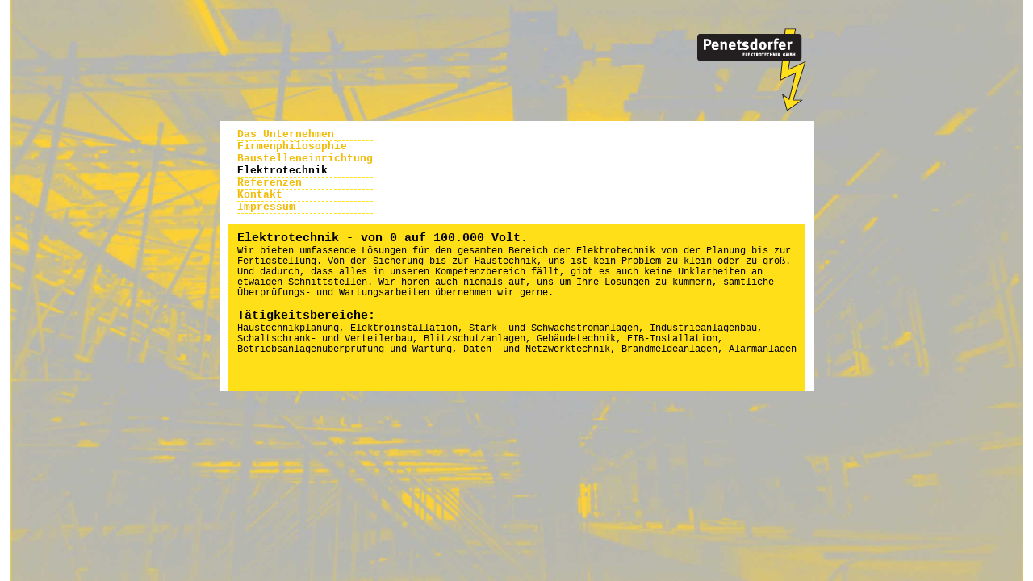

--- FILE ---
content_type: text/html
request_url: http://penetsdorfer.at/elektrotechnik.html
body_size: 11666
content:
<!DOCTYPE HTML PUBLIC "-//W3C//DTD HTML 4.01//EN"
  "http://www.w3.org/TR/html4/strict.dtd">
<html>
  <head>
    <title>Penetsdorfer Elektrotechnik GmbH</title>
    <meta name="author"             content="Gustav Graf">
    <meta name="generator"          content="Ulli Meybohms HTML EDITOR">
    <meta http-equiv="content-type" content="text/html; charset=iso-8859-1">
    <style type="text/css">
    <!--
      #hintergrund {
        display: none;
      }

      @media screen {
        html {
          width:100%;
          height:100%;
          margin:0;
          padding:0;
        }
        body {
          margin:0;
          padding:0;
          width:100%;
          background-color: white;
          color: black;
          font-family: Courier, Courier New, Courier, serif;
          font-size: 12px;
          line-height: 1.15em;
        }

        /* Hack against IE Mac Scrollbar: IE5 Mac misses the end-of-comment with the following backslash \*/
        body {
          height:100%;
        }
        /* Second comment. IE5 Mac sees the end of this comment as the end of the previous one */

        div {
          margin: 0;
          padding: 0;
        }

        #hintergrund {
          display: block;
          position: fixed;
          left: 0;
          top: 0;
          min-width: 771px;
          width: 100%;
          height: 100%;
          z-index: 1;
        }
        #hintergrund2 {
          margin-left: 13px;
          margin-right: 13px;
          height: 100%;
        }
        #hintergrund img {
          vertical-align: bottom;
          width: 100%;
          height: 100%;

        }
        #container {
          margin-left: auto;
          margin-right: auto;
          position: relative;
          width: 737px;
          height: 400px;
          text-align: left;
          border: 0px solid #ccc;
          font-family: Courier New, Courier, serif;
          font-size: 13px;
          line-height: 1.15em;
          z-index: 2;
        }

        #container2 {
          position: absolute;
          left: 0;
          top: 150px;
          width: 737px;
          text-align: left;
          background-color: white;
          border: 0px solid #ccc;
          z-index: 2;
        }

        #logo {
          position: absolute;
          right: 10px;
          top: 33px;
          border: 0px solid red;
          z-index: 2;
        }

        #nav1 {
          border: 0px solid red;
          position: relative;
          float: left;
          width: 100%;
          z-index: 2;
          border: 0px solid red;
          font-size: 12px;
          font-weight: bold;
        }
        #nav1 ul {
          float: left;
          margin: 0;
          padding: 0;
          padding-left: 22px;
          padding-top: 10px;
          padding-bottom: 13px;
          list-style-type: none;
          border: 0px solid green;
          background-color: white;
        }
        #nav1 ul li {
          margin: 0;
          padding: 0;
          border-bottom: 1px dashed #FFE018;
        }
        #nav1 ul li a {
          text-decoration: none;
          color: #F2BB06;
          font-size: 13px;
        }
        #nav1 ul li a.active,
        #nav1 ul li a:hover {
          color: black;
        }

        #tickercontainer {
          display: none;
          position: absolute;
          left: 300px;
          bottom: 0;
          z-index: -1;
          width: 437px;
          clip:rect(0, 437px, auto, 0);
          border: 0px solid blue;
          color: black;
          padding-bottom: 2px;
        }
        #tickercontent {
          float: left;
          display: inline;
          white-space: nowrap;
          font-weight: bold;
          border: 0px solid red;
        }

        #text {
          border-left: 11px solid white;
          border-right: 11px solid white;
          background-color: #FFE018;
          padding: 11px;
          padding-top: 11px;
          padding-bottom: 45px;
        }

        #text h3,
        #text h2 {
          margin: 0;
          padding: 0;
          margin-top: 0px;
          font-size: 15px;
          font-weight: bold;
        }
        #text h3 {
          margin-top: 15px;
          margin-bottom: 0px;
        }

        #text p {
          margin: 0;
          padding: 0;
          font-size: 12px;
          font-weight: normal;
          margin-top: 2px;
          line-height: 13px;
        }

        #text ul {
          margin: 0;
          padding: 0;
          margin-top: 15px;
          list-style-image: url(gifs/list_black.gif);
        }
        #text ul li {
          margin: 0;
          padding: 0;
          margin-left: 1.5em;
          list-style-image: url(gifs/list_black.gif);
          margin-bottom: 1px;
        }
        #text ul li p {
          margin: 0;
          padding: 0;
        }
        #text ul li a {
          font-weight: bold;
        }
        #text ul li div {
          padding-bottom: 4px;
        }
        #text ul li div.hidden {
          display: none;
        }
        #text ul li div.shown {
          display: block;
        }

        #text a {
          color: black;
        }
        #text a:hover {
        }
        #text .wiki_right {
          float: right;
        }
      }

    -->
    </style>

    <script src="eddi3.js" type="text/javascript">
    </script>
    <script type="text/javascript">
    <!--
      function debug (t) {
        document.getElementById ('debug').innerHTML += '<br>' + t;
      }

/*    #######################################################################
      simple ticker
      ####################################################################### */

      var tObject;
      var tInterval;
      var tStart  = 0;
      var tWidth  = 0;
      var tShow   = 0;
      var tStep   = 4;
      var tDelay  = 75;

      // find starting position
      if (location.search) {
        var s = location.search;
        var i = s.lastIndexOf ('s=');
        if (i > 0)
          tStart = parseInt (s.substr (i + 2));
//        alert ('start at ' + tStart + ' s ' + s);
      }


      function tickerInit () {
        if (!document.getElementById)
          return false;

        tObject = document.getElementById ('tickercontent');
        if (!tObject)
          return false;
        tWidth    = tObject.offsetWidth;
        tContent  = tObject.innerHTML;
        tShow     = document.getElementById ('tickercontainer').offsetWidth;
        tStart    = tShow;

        tObject.style.visibility = 'hidden';
        var i = 0;
        while (i++ < 10 && tObject.offsetWidth < 2 * tShow) {
          tObject.innerHTML += tContent;
//          alert (' Breite ' + tWidth + ' Gesamtbreite ' + tObject.offsetWidth + ' sichtbar ' + tShow);
        }
        tObject.style.marginLeft = '' + tStart + 'px';

        tInterval = window.setInterval ('ticker ()', tDelay);
        tObject.style.visibility = 'visible';
        return true;
      }

      function ticker () {
        tStart = (tStart - tStep);
        if (tStart < -tWidth) {
          tStart = tStart + tWidth;
        }
        tObject.style.marginLeft = '' + tStart + 'px';

        if ((tStart - 3 * tStep < -tWidth || tStart + 3 * tStep > 0) && !confirm (tStart + ' ' + tWidth + ' ' + tShow))
          window.clearInterval (tInterval);
        if (tStart - 3 * tStep < -tWidth || tStart + 3 * tStep > 0) {
          if (!confirm ('klick ' + tStart + ' Breite ' + tWidth + ' Gesamtbreite ' + tObject.offsetWidth + ' sichtbar ' + tShow))
            location.reload ();
          tObject.style.offsetLeft = '' + (tStart + tWidth) + 'px';
          if (!confirm ('klick ' + tStart + ' Breite ' + tWidth + ' Gesamtbreite ' + tObject.offsetWidth + ' sichtbar ' + tShow))
            location.reload ();
          tObject.style.offsetLeft = '' + tStart + 'px';
        }
      }

      function showHide (lin) {
        li = document.getElementById (lin);
        if (li.className == 'hidden')
          li.className = 'shown';
        else
          li.className = 'hidden';
        return true;
      }

      function Init () {
//        tickerInit ();

        if (!document.getElementById)
          return false;
        var lis = document.getElementById ('text').getElementsByTagName ('li')
        for (var lii = 0; lii < lis.length; lii++) {
          li = lis [lii];
          liHTML = li.innerHTML;
          liHTML = liHTML.replace (/\s*<br[^>]*>\s*/gi, '\r\n');
          liHTML = liHTML.replace (/\s*<[^>]+>\s*/g, '');
          lines = liHTML.split ("\n");
          line1 = lines [0];
          lines = lines.slice (1);
          lines = lines.join ('<br />');
          var s =
            '<a href="" onclick="return !showHide (\'li' + lii + '\')">' + line1 + '</a>' +
            '<div id="li' + lii + '" class="hidden">' + lines + '</div>';
          li.innerHTML = s;
          li.innerHTML = s;
        }
        return true;
      }

    //-->
    </script>

    <!--[if lt IE 7]>
      <script type="text/javascript">
      <!--
        var blankSrc="gifs/fil.gif";
      // -->
      </script>
      <style type="text/css">
      @media screen {
        html {
          overflow: scroll-y;
        }
        img {
          behavior: url("pngbehavior.htc");
        }
        #hintergrund {
          behavior: url("ie-fixed.htc");
        }
      }
      </style>
    <![endif]-->

  </head>
  <body onload="Init()" marginwidth="0" marginheight="0">

    <div id="container">

      <div id="logo">
        <a href="index.html">
          <img src="gifs/logo2.png" width="136" height="106" border="0" alt=""></a></div>

      <div id="container2">

        <div id="nav1">
          <ul>
<!---->
            <li>
              <a href="das_unternehmen.html">Das Unternehmen</a></li>
<!---->
            <li>
              <a href="firmenphilosophie.html">Firmenphilosophie</a></li>
<!---->
            <li>
              <a href="baustelleneinrichtung.html">Baustelleneinrichtung</a></li>
<!---->
            <li>
              <a href="elektrotechnik.html" class="active">Elektrotechnik</a></li>
<!---->
            <li>
              <a href="referenzen.html">Referenzen</a></li>
<!---->
            <li>
              <a href="kontakt.html">Kontakt</a></li>
<!---->
            <li>
              <a href="impressum.html">Impressum</a></li>
<!---->
          </ul>

          <div id="tickercontainer" style="display: none">
            <nobr><div id="tickercontent">*** Aktuelle Baustelle&nbsp;</div></nobr>
          </div>

        </div>

        <br clear="all">

        <div id="text">
<!--  -->
          <h2>Elektrotechnik - von 0 auf 100.000 Volt.</h2>
<!--  -->
          <p>
Wir bieten umfassende Lösungen für den gesamten Bereich der Elektrotechnik von der Planung bis zur Fertigstellung. Von der Sicherung bis zur Haustechnik, uns ist kein Problem zu klein oder zu groß. Und dadurch, dass alles in unseren Kompetenzbereich fällt, gibt es auch keine Unklarheiten an etwaigen Schnittstellen. Wir hören auch niemals auf, uns um Ihre Lösungen zu kümmern, sämtliche Überprüfungs- und Wartungsarbeiten übernehmen wir gerne.</p>

<h3>
Tätigkeitsbereiche:</h3>
<p>
Haustechnikplanung, Elektroinstallation, Stark- und Schwachstromanlagen, Industrieanlagenbau, Schaltschrank- und Verteilerbau, Blitzschutzanlagen, Gebäudetechnik, EIB-Installation, Betriebsanlagenüberprüfung und Wartung, Daten- und Netzwerktechnik, Brandmeldeanlagen, Alarmanlagen</p>

		</div>
      </div>
    </div>

    <div id="hintergrund">
      <div id="hintergrund2">
        <img src="images/hintergrund1.jpg" alt="" /></div></div>

  </body>
</html>

--- FILE ---
content_type: application/javascript
request_url: http://penetsdorfer.at/eddi3.js
body_size: 16610
content:
//      var defwidth  = <?PHP echo $pwidth ?>;
//      var defheight = <?PHP echo $pheight ?>;
      var defwidth  = 300;
      var defheight = 200;


//
//    for NN 4.x
//    eg.: width="&{tw(0)};"
//    to omit NN 1 pixel border call with neg values
//
      function th (diff) {
        x = false;
        if (document.layers) {
          x = window.innerHeight - diff;
        }
        return x;
      };
      function tw (diff) {
        x = false;
        if (document.layers) {
          x = window.innerWidth  - diff;
        }
        return x;
      };

      function showpic (f, pname, path, max) {
        var h = f.options [f.selectedIndex].value;
        if (!h)
          h = f.options [f.selectedIndex].text;
        if (f.selectedIndex == f.options.length - 1) {
          document.images [pname].src = "gifs/fil.gif";
          return;
        }
        if (String.fromCharCode) {
          var h2 = f.options [f.selectedIndex].text;
          var s = String.fromCharCode (160);
          var m = h2.substr (h2.indexOf (s) + 1);
//        alert (h2 + "#" +h2.indexOf (s) + "#" + s + "#" + m + "#");
//      nbsp; wird zu Char (160);
          m = m.match ('[0-9]+x[0-9]+');
          if (m) {
            m = m[0].split ("x");
            document.images [pname].pwidth  = Number (m [0]);
            document.images [pname].pheight = Number (m [1]);
//        alert (m [0] + "#" + m [1]);
          } else {
            document.images [pname].pwidth  = 0;
            document.images [pname].pheight = 0;
          }
        }
        document.images [pname].src = path + h;
      }

      var newwin;
      var cnt = 0;
      function popup (name) {
        var url = document.images ["p" + name].src;
        if (url.indexOf ("gifs/fil.gif") >= 0)
          return;
        if (!document.images ["p" + name].pwidth) {
          var width   = defwidth;
          var height  = defheight;
          var pwidth  = "100%";
          var pheight = "100%";
        } else {
          var width   = document.images ["p" + name].pwidth;
          var height  = document.images ["p" + name].pheight;
          var pwidth  = width;
          var pheight = height;
        }
        cnt++;
        var pname = "ppopup" + cnt;
        var picname = url.substr (url.lastIndexOf ('/') + 1);
        var w = "";
        if (x) {
          var sx = Math.max (0, Math.round ((x - width) / 2));
          var sy = Math.max (0, Math.round ((y - height) / 2));
          width = Math.min (width, x - 12);
          height = Math.min (height, y - 12);
          w = ",screenX=" + sx + ",left=" + sx + ",screenY=" + sy + ",top=" + sy;
        }
        var f =
          "width=" + width + ",height=" + height + w +
          ",toolbar=0,menubar=0,location=0,status=0,resizable=1,scrollbars=0";
//        alert (url + "#" + name + "#" + pname + "#" + f);
        newwin = window.open ("", pname, f);
        var s =
          '<HTML>\n' +
          '<HEAD>\n' +
          '<TITLE>' + picname + '</TITLE>\n' +
          '</HEAD>\n' +
          '<BODY MARGINWIDTH="0" MARGINHEIGHT="0" LEFTMARGIN="0" TOPMARGIN="0">\n' +
          '<IMG SRC="' + url + '" WIDTH="'+ pwidth + '" HEIGHT="' + pheight + '" BORDER="0" ALT="">' +
          '</BODY>' +
          '</HTML>';
          newwin.document.write (s);
          newwin.document.close ();
        if(newwin.focus) {
          setTimeout ('newwin.focus()', 200);
        }
      }
      function ipopup (url, width, height) {
        if (url == '')
          return false;
        var pwidth  = width;
        var pheight = height;
        cnt++;
        var pname = "ppopup" + cnt;
        var picname = url.substr (url.lastIndexOf ('/') + 1);
        var w = "";
        if (x) {
          var sx = Math.max (0, Math.round ((x - width) / 2));
          var sy = Math.max (0, Math.round ((y - height) / 2));
          width = Math.min (width, x - 12);
          height = Math.min (height, y - 12);
          w = ",screenX=" + sx + ",left=" + sx + ",screenY=" + sy + ",top=" + sy;
        }
        var f =
          "width=" + width + ",height=" + height + w +
          ",toolbar=0,menubar=0,location=0,status=0,resizable=1,scrollbars=0";
//        alert (url + "#" + name + "#" + pname + "#" + f);
        newwin = window.open ("", pname, f);
        var s =
          '<HTML>\n' +
          '<HEAD>\n' +
          '<TITLE>' + picname + '</TITLE>\n' +
          '</HEAD>\n' +
          '<BODY MARGINWIDTH="0" MARGINHEIGHT="0" LEFTMARGIN="0" TOPMARGIN="0">' +
          '<IMG SRC="' + url + '" WIDTH="'+ pwidth + '" HEIGHT="' + pheight + '" BORDER="0" ALT="' + url + '">' +
          '</BODY>\n' +
          '</HTML>';
          newwin.document.write (s);
          newwin.document.close ();
        if(newwin.focus) {
          setTimeout ('newwin.focus()', 200);
        }
        return false;
      }

      function fpopup (name) {
        cnt++;
        var pname = "fpopup" + cnt;
        var width = x - 200;
        var height = y - 200;
        if (x) {
          var sx = Math.max (0, Math.round ((x - width) / 2));
          var sy = Math.max (0, Math.round ((y - height) / 2));
          width = Math.min (width, x - 12);
          height = Math.min (height, y - 12);
          w = ",screenX=" + sx + ",left=" + sx + ",screenY=" + sy + ",top=" + sy;
        }
        var f =
          "width=" + width + ",height=" + height + w +
          ",toolbar=0,menubar=0,location=0,status=0,resizable=1,scrollbars=0";
        newwin = window.open (name, pname, f);
//        if(newwin.focus) {
//          setTimeout ('newwin.focus()', 200);
//        }
      }

      function mpopup (url, name, width, height, scrollBars) {
        cnt++;
        name = name + cnt;
        var w = "";
        if (x) {
          var sx = Math.round ((x - width) / 2);
          var sy = Math.round ((y - height) / 2);
          w = ",screenX=" + sx + ",left=" + sx + ",screenY=" + sy + ",top=" + sy;
        }
        if (!scrollBars)
          scrollBars = '0';
        else
          scrollBars = '1';
        var f =
          "width=" + width + ",height=" + height + w +
          ",toolbar=0,menubar=0,location=0,status=0,resizable=1,scrollbars=" + scrollBars;
//        alert (url + ", " + name + ", " + f);
        newwin = window.top.open (url, name, f);
       if (window.focus) {
          window.setTimeout ('newwin.focus()', 200);
        }
        return false;
      }
      var x = 0;
      var y = 0;
      if (window.screen && window.screen.availWidth) {
        var x = window.screen.availWidth;
        var y = window.screen.availHeight;
      }
      function toHex (v, vk) {
        var z = "0123456789ABCDEF";
        var h = "";
        while (vk-- || v) {
          h = z.substr ((v & 15), 1) + h;
          v >>= 4;
        }
        return h;
      }
      function toDez (v) {
        return eval ("0x" + v);
      }
      function xrgb (red, green, blue) {
        return "#" + toHex ((red * 256 + green) * 256 + blue, 6);
      }
      function Red (hexColor) {
        return (toDez (hexColor.substr (1)) & 0xFF0000) >> 16;
      }
      function Green (hexColor) {
        return (toDez (hexColor.substr (1)) & 0xFF00) >> 8;
      }
      function Blue (hexColor) {
        return (toDez (hexColor.substr (1))) & 0xFF;
      }
      function NextColor (c) {
        if (!isNaN) {
          return "";
        } else {
          if (isNaN ("0x" + c.substr (1))) {
//          alert ("not a number");
            c = "#000000";
          }
        }
        var r = Red (c);
        var g = Green (c);
        var b = Blue (c);
        r = Math.round (r / 51) * 51;
        g = Math.round (g / 51) * 51;
        b = Math.round (b / 51) * 51;
        nc = xrgb (r, g, b);
//        alert (c + " " + nc);
        return nc;

      }
      var cnt = 0;

      function ShowColors (fname, form) {
        var rgb = new Array ('00', '33', '66', '99', 'CC', 'FF');
        var pname = "cpopup" + cnt;
        var width  = 12 * 15;
        var height = 18 * 10;
        var w = "";
        var nextvalue = document.forms [form].elements ['NewValues[' + fname + ']'].value;
        nextvalue = NextColor (nextvalue);
        if (x) {
          var sx = Math.max (0, Math.round ((x - width) / 2));
          var sy = Math.max (0, Math.round ((y - height) / 2));
          width = Math.min (width, x - 12);
          height = Math.min (height, y - 12);
          w = ",screenX=" + sx + ",left=" + sx + ",screenY=" + sy + ",top=" + sy;
        }
        var f =
          "width=" + width + ",height=" + height + w +
          ",toolbar=0,menubar=0,location=0,status=0,resizable=1,scrollbars=0";
        newwin = window.open ("gifs/fil.gif", pname, f);
        s = '<HTML>\n';
        s += '<HEAD>\n';
        s += '<TITLE>Colors<\/TITLE>\n';
        s += '<SCRIPT LANGUAGE="JavaScript">\n';
        s += '  var f    = opener.document.forms [' + form + '].elements [\'NewValues[' + fname + ']\'];\n';
        s += '  var ov   = f.value;\n';
        s += '  var done = false;\n';
        s += '  function ul (co) {\n';
        s += '    f.value = co;\n';
        s += '    f.onchange ();\n';
        s += '    return false\n';
        s += '  }\n';
        s += '<\/SCRIPT>\n';
        s += '<\/HEAD>\n';
        s += '<BODY onUnload="if (!done) {f.value=ov;f.onchange();}" MARGINWIDTH="0" MARGINHEIGHT="0" LEFTMARGIN="0" TOPMARGIN="0">\n';
        s += '<TABLE CELLSPACING="0" CELLPADDING="0" BORDER="0">\n';
        var s1 = '<TD BGCOLOR="';
        var s2 = '"><A HREF="JavaScript:done=true;window.close()" ONMOUSEOVER="ul (\'';
        var s3 = '\'); return false"><IMG SRC="gifs/fil.gif" WIDTH="15" HEIGHT="10" BORDER="0"><\/A><\/TD>\n';
        var jetzt = new Date ();
        var nvi = false;
        for (i = 0; i < 18; i++) {
          s += '<TR>\n';
          for (j = 0; j < 12; j++) {
            r = i % 6;
            g = j % 6;
            b = Math.floor (i / 6) * 2 + Math.floor (j / 6);
            h = "#" + rgb [r] + rgb [g] + rgb [b];
            if (h == nextvalue)
              nvi = i * 12 + j;
            s += s1 + h +  s2 + h + s3;
          }
          s += '<\/TR>\n';
        }
        s += '<\/TABLE>\n';
        var ujetzt = new Date ();
//        s += ujetzt.getTime() - jetzt.getTime();
        s += '<\/BODY>\n';
        s += '<\/HTML>';
//        newwin.document.clear();
        newwin.document.open('text/html', 'replace');
//        newwin.document.close ();
//        newwin.document.clear ();
        newwin.document.write (s);
        newwin.document.close ();
//      NN Patch
        if (document.layers) {
          newwin.resizeBy (1, 0);
          newwin.resizeBy (-1, 0);
        }
        if(newwin.focus)
          setTimeout ('newwin.focus()', 300);
        if (nvi)
          setTimeout ('newwin.document.images [' + nvi + '].src = "colsel.gif";', 320);
      }

      var oldcolor = 0;
      function RefreshColor (inp, id) {
        id = 'cf' + id;
        var color = inp.value;
        if (!oldcolor)
          oldcolor = color;
        if (document.layers)
          document[id].bgColor = color == 'transparent' ? null : color;
        else if (document.all)
          document.all[id].style.backgroundColor = color;
        else if (document.getElementById)
          document.getElementById(id).style.backgroundColor = color;
      }

      function ResizeToContent () {
        if (window.opera || (!document.all && !document.getElementById))
          return false;

        var fixedW = 370;
        var fixedH = 300;
        window.resizeTo (fixedW, fixedH);

        var myWidth  = 0;
        var myHeight = 0;
        if (typeof (window.innerWidth) == 'number') {
          //Non-IE
          myWidth = window.innerWidth;
          myHeight = window.innerHeight;
        } else {
          if (document.documentElement && (document.documentElement.clientWidth || document.documentElement.clientHeight)) {
            //IE 6+ in 'standards compliant mode'
            myWidth = document.documentElement.clientWidth;
            myHeight = document.documentElement.clientHeight;
          } else {
            if (document.body && (document.body.clientWidth || document.body.clientHeight)) {
              //IE 4 compatible
              myWidth   = document.body.clientWidth;
              myHeight  = document.body.clientHeight;
            }
          }
        }
        if (document.all) {
          var cWidth  = tb.offsetWidth;
          var cHeight = tb.offsetHeight;
        } else {
          var cWidth  = document.getElementById ("tb").offsetWidth;
          var cHeight = document.getElementById ("tb").offsetHeight;
        }
        if (cWidth + fixedW - myWidth < 200 || cHeight + fixedH - myHeight < 200) {
//          alert ("error " + cHeight + " " + fixedH + " " + myHeight + ", " + cWidth + " " + fixedW + " " + myWidth);
        } else {
          window.resizeTo (cWidth + fixedW - myWidth, cHeight + fixedH - myHeight);
//          alert ("resized " + cHeight + " " + fixedH + " " + myHeight + ", " + cWidth + " " + fixedW + " " + myWidth);
        }
        return true;
      }

      function update (eddion, loc) {
        if (!opener || opener.closed)
          return false;
        opener.top.location.href  = loc + (eddion ? "&EditOn=true" : "");
        return true;
      }

      function Reload () {
        history.go (0);
      }

      function Init () {
        return false;
//        var h = "" + location.search;
//
//      no more - patch opera td 100% bahaviour
//
        if (window.opera && document.all ['td'] && document.all ['td'].style) {
//          window.onresize = Reload;
          var newsize =
            2 * document.all ['td'].offsetHeight - document.all ['tb'].offsetHeight;
            alert (window.resizing + " " + newsize + " " + document.getElementById ('td').offsetHeight + " " + document.getElementById ('tb').offsetHeight);
          document.all ['td'].style.height = newsize;
        }
//      no need when textarea with height of 100%
//        if (h.indexOf ("Resized=true") < 0) {
//          ResizeToContent ();
//        }
      }
      function moveOpt (sel, xup) {

        if (!sel) {
          alert ("kein Eintrag ausgewählt " + sel)
          return false;
        }

        var opts = sel.options;
        if (sel.selectedIndex < 0) {
          alert ("kein Eintrag ausgewählt")
          return false;
        }

        var opts = sel.options;
        var j, s, h;
        if (xup > 0)
          s = opts.length - 2;
        else
          s = 1;
        if (xup == 0) {
          j   = 0;
          xup = -1;
          s   = sel.selectedIndex;
        } else
          j = s + xup;
        for (var i = s; i >= 0 && i < opts.length; i = i - xup) {
          if (opts [i].selected && !opts[j].selected && j >= 0 && j < opts.length) {
            hv = opts [j].value;
            ht = opts [j].text;
            hs = opts [j].selected;
            opts [j].value    = opts [i].value;
            opts [j].text     = opts [i].text;
            opts [j].selected = opts [i].selected;
            opts [i].value    = hv;
            opts [i].text     = ht;
            opts [i].selected = hs;
          }
          j = j - xup;
        }
        return false;
      }

      function moveOptTop (sel) {

        if (!sel) {
          alert ("nichts ausgewählt " + sel)
          return false;
        }

        var opts = sel.options;
        if (sel.selectedIndex < 0) {
          alert ("nichts ausgewählt ")
          return false;
        }

        var i      = opts.length - 1;
        var j      = i;
        var texts  = new Array();
        var values = new Array();

        while (i >= 0) {

          if (j < 0) {
    //        alert ("restore " + i + " with saved " + (-j - 1));
            opts [i].value    = values [-j - 1];
            opts [i].text     = texts  [-j - 1];
            opts [i].selected = true;
            i--;
            j--;
            continue;
          }

          if (opts [j].selected) {
    //        alert ("save " + j + " into " + (i - j));
            texts  [i - j] = opts [j].text;
            values [i - j] = opts [j].value;
            j--;
            continue;
          }

          if (i > j) {
    //        alert ("shift " + j + " to " + i);
            opts [i].value    = opts [j].value;
            opts [i].text     = opts [j].text;
            opts [i].selected = false;
          }

          i--;
          j--;
        }

        return false;
      }

      function external_document_write (s) {
        document.write (s);
      }